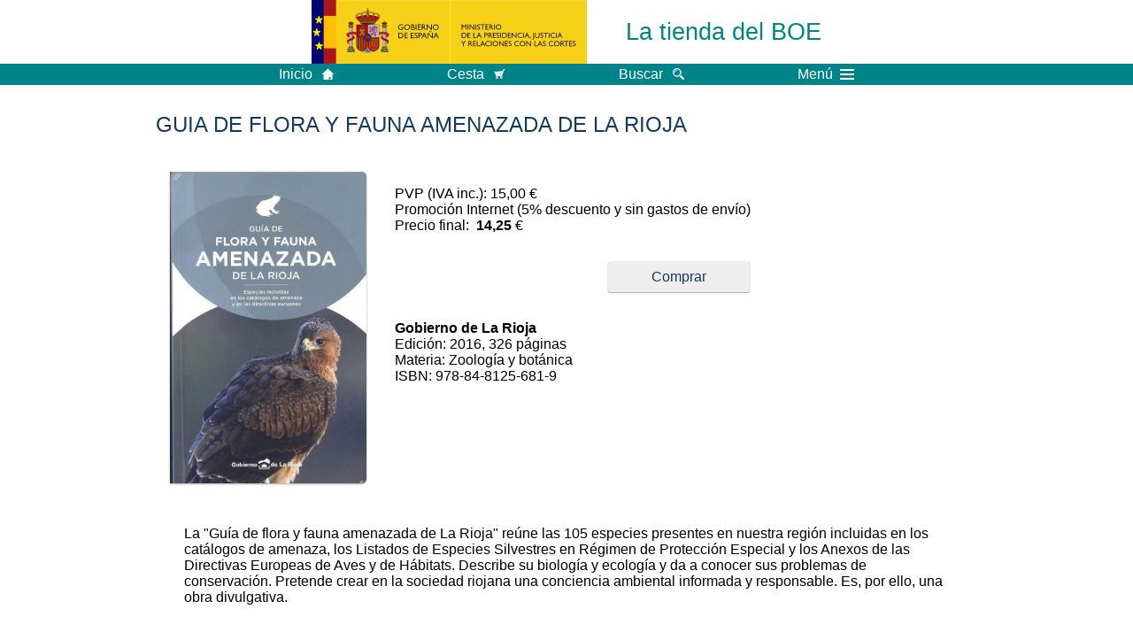

--- FILE ---
content_type: text/html; charset=UTF-8
request_url: https://tienda.boe.es/detail.php?id=9788481256819
body_size: 10173
content:
<!DOCTYPE html>
<html lang="es">
  <head>
    <meta charset="utf-8" />
    <meta http-equiv="X-UA-Compatible" content="IE=edge" />
    <meta name="format-detection" content="telephone=no">
    <link rel="apple-touch-icon" href="/apple-touch-icon-72x72.png">

    <title>La tienda del BOE - Detalle de art&iacute;culo</title>
    <base target="_top" />
    <link type="text/css" href="/estilos/tiendaBOE.css" rel="stylesheet"/>
    <link rel="stylesheet" href="/estilos/form.css" type="text/css">
    <meta name="Description" content="Detalle de art&iacute;culo" />
    <!--[if lt IE 10]>
      <link rel="stylesheet" type="text/css" href="/estilos/tienda_ie9.css" />
    <![endif]-->
    <!--[if lt IE 9]>
      <link rel="stylesheet" type="text/css" href="/estilos/tienda_ie8.css" />
    <![endif]-->
    <meta name="viewport" content="width=device-width, initial-scale=1.0" />
  </head>
  <body>
    <div id="header">
      <a id="top"></a>
      <div id="logosInicio">
        <span id="logoPresidenciaMovil">
          <a href="https://www.mpr.gob.es/" title="Ir al Ministerio de la Presidencia">
            <img src="/imagenes/logoMPRmovil.png" srcset="/imagenes/logoMPRmovil.svg" alt="Ministerio de la Presidencia">
          </a>
        </span>
        <span id="logoPresidencia">
          <a href="https://www.mpr.gob.es/" title="Ir al Ministerio de la Presidencia">
            <img src="/imagenes/logoMPR.png" srcset="/imagenes/logoMPR.svg" alt="Ministerio de la Presidencia">
          </a>
        </span>
      </div>
      <h1 class="pc tablet titulo">
          <a accesskey="1" href="/" title="Ir a la p&aacute;gina de inicio">La tienda del BOE</a>
      </h1>
    </div>
    <div class="banda-menu">
      <div class="menu-wrapper">
        <div id="logo-movil-boe-container">
          <a href="/" title="Ir a la p&aacute;gina de inicio">La tienda<br/>del BOE</a>
        </div>
        <ul class="menu">
          <li class="menu-item resto">
            <a href="/" title="Volver a la p&aacute;gina principal de la TIENDA"><span class="botonInicio">Inicio</span></a>
          </li>
          <li class="menu-item resto">
            <a href="/cesta.php" title="Consultar mi cesta de la compra"><span class="botonCesta">Cesta</span></a>
          </li>
          <li class="menu-item resto">
            <a href="/search.php"><span class="botonBuscar">Buscar</span></a>
          </li>
          <li class="menu-item movil">
            <a href="/"><img alt="Volver a la p&aacute;gina principal de la TIENDA" src="/imagenes/home.png" srcset="/imagenes/home.svg"></a>
          </li>
          <li class="menu-item movil">
            <a href="/cesta.php"><img alt="Consultar mi cesta de la compra" src="/imagenes/cesta.png" srcset="/imagenes/cesta.svg"></a>
          </li>
          <li class="menu-item movil buscar">
            <a href="/search.php">
              <img alt="Buscar" src="/imagenes/logoBuscar.png" srcset="/imagenes/logoBuscar.svg">
            </a>
          </li>
          <li class="menu-item menu-menu">
            <input id="activar-menu" name="activar" type="checkbox">
            <label class="click-desplegar resto" for="activar-menu">Men&uacute;
              <span></span>
              <span></span>
              <span></span>
            </label>
            <input id="activar-menu-movil" name="activar" type="checkbox">
            <label class="click-desplegar movil" for="activar-menu-movil"><em>Men&uacute;</em>
              <span></span>
              <span></span>
              <span></span>
            </label>
            <div class="menu-container">
              <ul class="menu-item-list">
                <li class="menu-item first">
                  <p><a href="drill.php" title="Buscar libros">Libros</a></p>
                  <ul class="sub-menu">
                    <li><a href="drill.php?n1=1" title="Buscar libros en Ediciones BOE">Ediciones BOE</a></li>
                    <li><a href="drill.php?n1=2" title="Buscar libros en Coediciones BOE">Coediciones BOE</a></li>
                    <li><a href="drill.php?n1=3" title="Buscar libros en Publicaciones Ministerios">Publicaciones Ministerios</a></li>
                    <li><a href="drill.php?n1=4" title="Buscar libros en Anuarios y Revistas">Anuarios y Revistas</a></li>
                    <li><a href="drill.php?n1=6" title="Buscar libros en Comunidades Aut&#xF3;nomas">Comunidades Aut&#xF3;nomas</a></li>
                    <li><a href="drill.php?n1=7" title="Buscar libros en Otras Publicaciones Oficiales">Otras Publicaciones Oficiales</a></li>
                  </ul>
                </li>
                <li class="menu-item">
                  <p><a href="farmacopea.php">Productos de la <abbr title="Agencia Espa&ntilde;ola de Medicamentos y Productos Sanitarios">AEMPS</abbr></a></p>
                  <ul class="sub-menu">
                    <li><a href="farmacopea.php">Real Farmacopea Espa&ntilde;ola</a></li>
                  </ul>
                </li>
                <li class="menu-item">
                  <p><a href="/condiciones.php">Con&oacute;zcanos</a></p>
                  <ul class="sub-menu">
                    <li><a href="/condiciones.php">Condiciones de venta</a></li>
                    <li><a href="https://www.boe.es/comercializacion/" title="Conozca La Librer&iacute;a del BOE en las p&aacute;ginas del BOE.es (Abre nueva ventana)" target="_blank">Nuestra librer&iacute;a</a></li>
                    <li><a href="https://www.boe.es/biblioteca_juridica/index.php?tipo=E" title="Conozca nuestra EDITORIAL en las p&aacute;ginas del BOE.es (Abre nueva ventana)" target="_blank">El BOE edita</a></li>
                    <li><a href="https://www.boe.es/biblioteca_juridica/catalogo_editorial/" title="Conozca nuestro CAT&Aacute;LOGO EDITORIAL en las p&aacute;ginas del BOE.es (Abre nueva ventana)" target="_blank">Colecciones del BOE</a></li>
                  </ul>
                </li>
              </ul>
            </div> <!-- .menu-container -->
          </li><!--  -->
        </ul>
      </div> <!-- .menu-wrapper -->
    </div> <!-- .banda-menu -->
    <div id="contenedor">
      <div class="libro">
        <h2>GUIA DE FLORA Y FAUNA AMENAZADA DE LA RIOJA</h2>
        <div class="datosLibro">
          <div class="cub imgIzq">
            <img src="imagen.php?imagen=9788481256819.jpg" ALT="Cubierta de GUIA DE FLORA Y FAUNA AMENAZADA DE LA RIOJA"/>
          </div>
          <div class="cubDerecha">
            <blockquote>PVP&nbsp;(IVA&nbsp;inc.):&nbsp;15,00&nbsp;&euro;<br/>Promoci&oacute;n Internet (5% descuento y sin gastos de env&iacute;o)<br/>Precio final: &nbsp;<strong>14,25</strong>&nbsp;&euro;</blockquote>
            <div class="bloqueBotones">
              <a class="boton" href="cesta.php?id=9788481256819" title="A&ntilde;adir a la cesta">Comprar</a>
            </div>
            <blockquote><strong>Gobierno de La Rioja</strong><br/>Edici&oacute;n: 2016, 326 p&aacute;ginas<br/>Materia: Zoología y botánica<br/>ISBN: 978-84-8125-681-9<br/>            </blockquote>
          </div>
        </div>
        <div class="datosLibro">
<p>La "Guía de flora y fauna amenazada de La Rioja" reúne las 105 especies presentes en nuestra región incluidas en los catálogos de amenaza, los Listados de Especies Silvestres en Régimen de Protección Especial y los Anexos de las Directivas Europeas de Aves y de Hábitats. Describe su biología y ecología y da a conocer sus problemas de conservación. Pretende crear en la sociedad riojana una conciencia ambiental informada y responsable. Es, por ello, una obra divulgativa.</p>        </div>
      </div>
      <div id="listaResultados"/>
        <h2>Los clientes que compraron este producto tambi&eacute;n compraron:</h2>
        <div class="elemento"> 
          <div class="detalle">
            <div class="imagen">
              <a href="detail.php?id=9788481253665"><img src="imagen.php?imagen=9788481253665.jpg" alt="GUÍA DE LOS ANFIBIOS Y REPTILES DE LA RIOJA" /></a>
            </div>
            <div class="descripcion">
              <h3><a href="detail.php?id=9788481253665">GUÍA DE LOS ANFIBIOS Y REPTILES DE LA RIOJA</a></h3>
            </div>
          </div>
        </div>
        <div class="elemento"> 
          <div class="detalle">
            <div class="imagen">
              <a href="detail.php?id=9788481253047"><img src="imagen.php?imagen=9788481253047.jpg" alt="GUÍA DE PLANTAS DE LA RIOJA" /></a>
            </div>
            <div class="descripcion">
              <h3><a href="detail.php?id=9788481253047">GUÍA DE PLANTAS DE LA RIOJA</a></h3>
            </div>
          </div>
        </div>
        <div class="elemento"> 
          <div class="detalle">
            <div class="imagen">
              <a href="detail.php?id=9788481252583"><img src="imagen.php?imagen=9788481252583.jpg" alt="GUIA MICOLOGÍCA DEL PARQUE NATURAL DE LA SIERRA DE CEBOLLERA" /></a>
            </div>
            <div class="descripcion">
              <h3><a href="detail.php?id=9788481252583">GUIA MICOLOGÍCA DEL PARQUE NATURAL DE LA SIERRA DE CEBOLLERA</a></h3>
            </div>
          </div>
        </div>
        <div class="elemento"> 
          <div class="detalle">
            <div class="imagen">
              <a href="detail.php?id=9788481256901"><img src="imagen.php?imagen=9788481256901.jpg" alt="RIOJA, LA" /></a>
            </div>
            <div class="descripcion">
              <h3><a href="detail.php?id=9788481256901">RIOJA, LA</a></h3>
            </div>
          </div>
        </div>
      </div>
    </div> <!-- #contenedor -->
    <div id="pie">
      <div class="franja-pie">
        <p>La librer&iacute;a del BOE. c/Trafalgar, 27 - 28010 Madrid</p>
        <p>Agencia Estatal Bolet&iacute;n Oficial del Estado</p>
      </div>
    </div> <!-- #pie -->
    <script type="text/javascript" src="/js/desplegable.js"></script>
  </body>
</html>